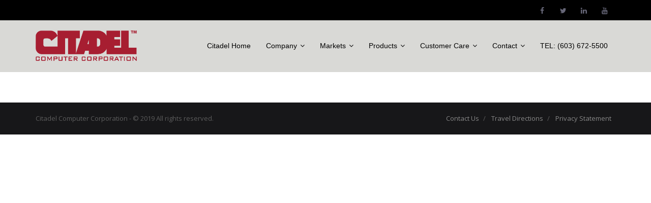

--- FILE ---
content_type: text/html; charset=UTF-8
request_url: https://www.citadelcomputer.com/clients/noon-2/
body_size: 8064
content:
<!DOCTYPE html>

<html lang="en-US">
<head>
<meta charset="UTF-8" />
<meta name="viewport" content="width=device-width" />
<link rel="profile" href="//gmpg.org/xfn/11" />
<link rel="pingback" href="https://www.citadelcomputer.com/xmlrpc.php" />
<!--[if lt IE 9]>
<script src="https://s19859.pcdn.co/wp-content/themes/Renden_Pro/lib/scripts/html5.js" type="text/javascript"></script>
<![endif]-->

<title>Noon &#8211; Citadel Computer Corporation</title>
<meta name='robots' content='max-image-preview:large' />
	<style>img:is([sizes="auto" i], [sizes^="auto," i]) { contain-intrinsic-size: 3000px 1500px }</style>
	<!-- SEO optimised using built in premium theme features from ThinkUpThemes - http://www.thinkupthemes.com/ -->
<meta name="description" content="Hot, cold, dusty, dirty? Citadel NetFORCE-XPR™ rugged industrial crane and forklift computers deliver outstanding, reliable performance in really tough environments. Citadel's rugged, compact systems streamline operations in warehouse logistics and material handling.  We go where the tough get going! We're good with grunge!™"/>
<meta name="keywords" content="forklift computer, forklift computers, crane computer, crane computers, vehicle mount computers, warehousing, logistics, rugged industrial computer"/>
<!-- ThinkUpThemes SEO -->

<link rel='dns-prefetch' href='//dl.dropboxusercontent.com' />
<link rel='dns-prefetch' href='//fonts.googleapis.com' />
<link rel="alternate" type="application/rss+xml" title="Citadel Computer Corporation &raquo; Feed" href="https://www.citadelcomputer.com/feed/" />
<link rel="alternate" type="application/rss+xml" title="Citadel Computer Corporation &raquo; Comments Feed" href="https://www.citadelcomputer.com/comments/feed/" />
<link rel="alternate" type="application/rss+xml" title="Citadel Computer Corporation &raquo; Noon Comments Feed" href="https://www.citadelcomputer.com/clients/noon-2/feed/" />
<script type="text/javascript">
/* <![CDATA[ */
window._wpemojiSettings = {"baseUrl":"https:\/\/s.w.org\/images\/core\/emoji\/16.0.1\/72x72\/","ext":".png","svgUrl":"https:\/\/s.w.org\/images\/core\/emoji\/16.0.1\/svg\/","svgExt":".svg","source":{"concatemoji":"https:\/\/s19859.pcdn.co\/wp-includes\/js\/wp-emoji-release.min.js?ver=6.8.3"}};
/*! This file is auto-generated */
!function(s,n){var o,i,e;function c(e){try{var t={supportTests:e,timestamp:(new Date).valueOf()};sessionStorage.setItem(o,JSON.stringify(t))}catch(e){}}function p(e,t,n){e.clearRect(0,0,e.canvas.width,e.canvas.height),e.fillText(t,0,0);var t=new Uint32Array(e.getImageData(0,0,e.canvas.width,e.canvas.height).data),a=(e.clearRect(0,0,e.canvas.width,e.canvas.height),e.fillText(n,0,0),new Uint32Array(e.getImageData(0,0,e.canvas.width,e.canvas.height).data));return t.every(function(e,t){return e===a[t]})}function u(e,t){e.clearRect(0,0,e.canvas.width,e.canvas.height),e.fillText(t,0,0);for(var n=e.getImageData(16,16,1,1),a=0;a<n.data.length;a++)if(0!==n.data[a])return!1;return!0}function f(e,t,n,a){switch(t){case"flag":return n(e,"\ud83c\udff3\ufe0f\u200d\u26a7\ufe0f","\ud83c\udff3\ufe0f\u200b\u26a7\ufe0f")?!1:!n(e,"\ud83c\udde8\ud83c\uddf6","\ud83c\udde8\u200b\ud83c\uddf6")&&!n(e,"\ud83c\udff4\udb40\udc67\udb40\udc62\udb40\udc65\udb40\udc6e\udb40\udc67\udb40\udc7f","\ud83c\udff4\u200b\udb40\udc67\u200b\udb40\udc62\u200b\udb40\udc65\u200b\udb40\udc6e\u200b\udb40\udc67\u200b\udb40\udc7f");case"emoji":return!a(e,"\ud83e\udedf")}return!1}function g(e,t,n,a){var r="undefined"!=typeof WorkerGlobalScope&&self instanceof WorkerGlobalScope?new OffscreenCanvas(300,150):s.createElement("canvas"),o=r.getContext("2d",{willReadFrequently:!0}),i=(o.textBaseline="top",o.font="600 32px Arial",{});return e.forEach(function(e){i[e]=t(o,e,n,a)}),i}function t(e){var t=s.createElement("script");t.src=e,t.defer=!0,s.head.appendChild(t)}"undefined"!=typeof Promise&&(o="wpEmojiSettingsSupports",i=["flag","emoji"],n.supports={everything:!0,everythingExceptFlag:!0},e=new Promise(function(e){s.addEventListener("DOMContentLoaded",e,{once:!0})}),new Promise(function(t){var n=function(){try{var e=JSON.parse(sessionStorage.getItem(o));if("object"==typeof e&&"number"==typeof e.timestamp&&(new Date).valueOf()<e.timestamp+604800&&"object"==typeof e.supportTests)return e.supportTests}catch(e){}return null}();if(!n){if("undefined"!=typeof Worker&&"undefined"!=typeof OffscreenCanvas&&"undefined"!=typeof URL&&URL.createObjectURL&&"undefined"!=typeof Blob)try{var e="postMessage("+g.toString()+"("+[JSON.stringify(i),f.toString(),p.toString(),u.toString()].join(",")+"));",a=new Blob([e],{type:"text/javascript"}),r=new Worker(URL.createObjectURL(a),{name:"wpTestEmojiSupports"});return void(r.onmessage=function(e){c(n=e.data),r.terminate(),t(n)})}catch(e){}c(n=g(i,f,p,u))}t(n)}).then(function(e){for(var t in e)n.supports[t]=e[t],n.supports.everything=n.supports.everything&&n.supports[t],"flag"!==t&&(n.supports.everythingExceptFlag=n.supports.everythingExceptFlag&&n.supports[t]);n.supports.everythingExceptFlag=n.supports.everythingExceptFlag&&!n.supports.flag,n.DOMReady=!1,n.readyCallback=function(){n.DOMReady=!0}}).then(function(){return e}).then(function(){var e;n.supports.everything||(n.readyCallback(),(e=n.source||{}).concatemoji?t(e.concatemoji):e.wpemoji&&e.twemoji&&(t(e.twemoji),t(e.wpemoji)))}))}((window,document),window._wpemojiSettings);
/* ]]> */
</script>
<link rel='stylesheet' id='thinkup-panels-front-css' href='https://s19859.pcdn.co/wp-content/plugins/thinkup-panels/thinkup-customization/css/thinkup-front.css?ver=2.9.6' type='text/css' media='all' />
<style id='wp-emoji-styles-inline-css' type='text/css'>

	img.wp-smiley, img.emoji {
		display: inline !important;
		border: none !important;
		box-shadow: none !important;
		height: 1em !important;
		width: 1em !important;
		margin: 0 0.07em !important;
		vertical-align: -0.1em !important;
		background: none !important;
		padding: 0 !important;
	}
</style>
<link rel='stylesheet' id='wp-block-library-css' href='https://s19859.pcdn.co/wp-includes/css/dist/block-library/style.min.css?ver=6.8.3' type='text/css' media='all' />
<style id='classic-theme-styles-inline-css' type='text/css'>
/*! This file is auto-generated */
.wp-block-button__link{color:#fff;background-color:#32373c;border-radius:9999px;box-shadow:none;text-decoration:none;padding:calc(.667em + 2px) calc(1.333em + 2px);font-size:1.125em}.wp-block-file__button{background:#32373c;color:#fff;text-decoration:none}
</style>
<style id='global-styles-inline-css' type='text/css'>
:root{--wp--preset--aspect-ratio--square: 1;--wp--preset--aspect-ratio--4-3: 4/3;--wp--preset--aspect-ratio--3-4: 3/4;--wp--preset--aspect-ratio--3-2: 3/2;--wp--preset--aspect-ratio--2-3: 2/3;--wp--preset--aspect-ratio--16-9: 16/9;--wp--preset--aspect-ratio--9-16: 9/16;--wp--preset--color--black: #000000;--wp--preset--color--cyan-bluish-gray: #abb8c3;--wp--preset--color--white: #ffffff;--wp--preset--color--pale-pink: #f78da7;--wp--preset--color--vivid-red: #cf2e2e;--wp--preset--color--luminous-vivid-orange: #ff6900;--wp--preset--color--luminous-vivid-amber: #fcb900;--wp--preset--color--light-green-cyan: #7bdcb5;--wp--preset--color--vivid-green-cyan: #00d084;--wp--preset--color--pale-cyan-blue: #8ed1fc;--wp--preset--color--vivid-cyan-blue: #0693e3;--wp--preset--color--vivid-purple: #9b51e0;--wp--preset--gradient--vivid-cyan-blue-to-vivid-purple: linear-gradient(135deg,rgba(6,147,227,1) 0%,rgb(155,81,224) 100%);--wp--preset--gradient--light-green-cyan-to-vivid-green-cyan: linear-gradient(135deg,rgb(122,220,180) 0%,rgb(0,208,130) 100%);--wp--preset--gradient--luminous-vivid-amber-to-luminous-vivid-orange: linear-gradient(135deg,rgba(252,185,0,1) 0%,rgba(255,105,0,1) 100%);--wp--preset--gradient--luminous-vivid-orange-to-vivid-red: linear-gradient(135deg,rgba(255,105,0,1) 0%,rgb(207,46,46) 100%);--wp--preset--gradient--very-light-gray-to-cyan-bluish-gray: linear-gradient(135deg,rgb(238,238,238) 0%,rgb(169,184,195) 100%);--wp--preset--gradient--cool-to-warm-spectrum: linear-gradient(135deg,rgb(74,234,220) 0%,rgb(151,120,209) 20%,rgb(207,42,186) 40%,rgb(238,44,130) 60%,rgb(251,105,98) 80%,rgb(254,248,76) 100%);--wp--preset--gradient--blush-light-purple: linear-gradient(135deg,rgb(255,206,236) 0%,rgb(152,150,240) 100%);--wp--preset--gradient--blush-bordeaux: linear-gradient(135deg,rgb(254,205,165) 0%,rgb(254,45,45) 50%,rgb(107,0,62) 100%);--wp--preset--gradient--luminous-dusk: linear-gradient(135deg,rgb(255,203,112) 0%,rgb(199,81,192) 50%,rgb(65,88,208) 100%);--wp--preset--gradient--pale-ocean: linear-gradient(135deg,rgb(255,245,203) 0%,rgb(182,227,212) 50%,rgb(51,167,181) 100%);--wp--preset--gradient--electric-grass: linear-gradient(135deg,rgb(202,248,128) 0%,rgb(113,206,126) 100%);--wp--preset--gradient--midnight: linear-gradient(135deg,rgb(2,3,129) 0%,rgb(40,116,252) 100%);--wp--preset--font-size--small: 13px;--wp--preset--font-size--medium: 20px;--wp--preset--font-size--large: 36px;--wp--preset--font-size--x-large: 42px;--wp--preset--spacing--20: 0.44rem;--wp--preset--spacing--30: 0.67rem;--wp--preset--spacing--40: 1rem;--wp--preset--spacing--50: 1.5rem;--wp--preset--spacing--60: 2.25rem;--wp--preset--spacing--70: 3.38rem;--wp--preset--spacing--80: 5.06rem;--wp--preset--shadow--natural: 6px 6px 9px rgba(0, 0, 0, 0.2);--wp--preset--shadow--deep: 12px 12px 50px rgba(0, 0, 0, 0.4);--wp--preset--shadow--sharp: 6px 6px 0px rgba(0, 0, 0, 0.2);--wp--preset--shadow--outlined: 6px 6px 0px -3px rgba(255, 255, 255, 1), 6px 6px rgba(0, 0, 0, 1);--wp--preset--shadow--crisp: 6px 6px 0px rgba(0, 0, 0, 1);}:where(.is-layout-flex){gap: 0.5em;}:where(.is-layout-grid){gap: 0.5em;}body .is-layout-flex{display: flex;}.is-layout-flex{flex-wrap: wrap;align-items: center;}.is-layout-flex > :is(*, div){margin: 0;}body .is-layout-grid{display: grid;}.is-layout-grid > :is(*, div){margin: 0;}:where(.wp-block-columns.is-layout-flex){gap: 2em;}:where(.wp-block-columns.is-layout-grid){gap: 2em;}:where(.wp-block-post-template.is-layout-flex){gap: 1.25em;}:where(.wp-block-post-template.is-layout-grid){gap: 1.25em;}.has-black-color{color: var(--wp--preset--color--black) !important;}.has-cyan-bluish-gray-color{color: var(--wp--preset--color--cyan-bluish-gray) !important;}.has-white-color{color: var(--wp--preset--color--white) !important;}.has-pale-pink-color{color: var(--wp--preset--color--pale-pink) !important;}.has-vivid-red-color{color: var(--wp--preset--color--vivid-red) !important;}.has-luminous-vivid-orange-color{color: var(--wp--preset--color--luminous-vivid-orange) !important;}.has-luminous-vivid-amber-color{color: var(--wp--preset--color--luminous-vivid-amber) !important;}.has-light-green-cyan-color{color: var(--wp--preset--color--light-green-cyan) !important;}.has-vivid-green-cyan-color{color: var(--wp--preset--color--vivid-green-cyan) !important;}.has-pale-cyan-blue-color{color: var(--wp--preset--color--pale-cyan-blue) !important;}.has-vivid-cyan-blue-color{color: var(--wp--preset--color--vivid-cyan-blue) !important;}.has-vivid-purple-color{color: var(--wp--preset--color--vivid-purple) !important;}.has-black-background-color{background-color: var(--wp--preset--color--black) !important;}.has-cyan-bluish-gray-background-color{background-color: var(--wp--preset--color--cyan-bluish-gray) !important;}.has-white-background-color{background-color: var(--wp--preset--color--white) !important;}.has-pale-pink-background-color{background-color: var(--wp--preset--color--pale-pink) !important;}.has-vivid-red-background-color{background-color: var(--wp--preset--color--vivid-red) !important;}.has-luminous-vivid-orange-background-color{background-color: var(--wp--preset--color--luminous-vivid-orange) !important;}.has-luminous-vivid-amber-background-color{background-color: var(--wp--preset--color--luminous-vivid-amber) !important;}.has-light-green-cyan-background-color{background-color: var(--wp--preset--color--light-green-cyan) !important;}.has-vivid-green-cyan-background-color{background-color: var(--wp--preset--color--vivid-green-cyan) !important;}.has-pale-cyan-blue-background-color{background-color: var(--wp--preset--color--pale-cyan-blue) !important;}.has-vivid-cyan-blue-background-color{background-color: var(--wp--preset--color--vivid-cyan-blue) !important;}.has-vivid-purple-background-color{background-color: var(--wp--preset--color--vivid-purple) !important;}.has-black-border-color{border-color: var(--wp--preset--color--black) !important;}.has-cyan-bluish-gray-border-color{border-color: var(--wp--preset--color--cyan-bluish-gray) !important;}.has-white-border-color{border-color: var(--wp--preset--color--white) !important;}.has-pale-pink-border-color{border-color: var(--wp--preset--color--pale-pink) !important;}.has-vivid-red-border-color{border-color: var(--wp--preset--color--vivid-red) !important;}.has-luminous-vivid-orange-border-color{border-color: var(--wp--preset--color--luminous-vivid-orange) !important;}.has-luminous-vivid-amber-border-color{border-color: var(--wp--preset--color--luminous-vivid-amber) !important;}.has-light-green-cyan-border-color{border-color: var(--wp--preset--color--light-green-cyan) !important;}.has-vivid-green-cyan-border-color{border-color: var(--wp--preset--color--vivid-green-cyan) !important;}.has-pale-cyan-blue-border-color{border-color: var(--wp--preset--color--pale-cyan-blue) !important;}.has-vivid-cyan-blue-border-color{border-color: var(--wp--preset--color--vivid-cyan-blue) !important;}.has-vivid-purple-border-color{border-color: var(--wp--preset--color--vivid-purple) !important;}.has-vivid-cyan-blue-to-vivid-purple-gradient-background{background: var(--wp--preset--gradient--vivid-cyan-blue-to-vivid-purple) !important;}.has-light-green-cyan-to-vivid-green-cyan-gradient-background{background: var(--wp--preset--gradient--light-green-cyan-to-vivid-green-cyan) !important;}.has-luminous-vivid-amber-to-luminous-vivid-orange-gradient-background{background: var(--wp--preset--gradient--luminous-vivid-amber-to-luminous-vivid-orange) !important;}.has-luminous-vivid-orange-to-vivid-red-gradient-background{background: var(--wp--preset--gradient--luminous-vivid-orange-to-vivid-red) !important;}.has-very-light-gray-to-cyan-bluish-gray-gradient-background{background: var(--wp--preset--gradient--very-light-gray-to-cyan-bluish-gray) !important;}.has-cool-to-warm-spectrum-gradient-background{background: var(--wp--preset--gradient--cool-to-warm-spectrum) !important;}.has-blush-light-purple-gradient-background{background: var(--wp--preset--gradient--blush-light-purple) !important;}.has-blush-bordeaux-gradient-background{background: var(--wp--preset--gradient--blush-bordeaux) !important;}.has-luminous-dusk-gradient-background{background: var(--wp--preset--gradient--luminous-dusk) !important;}.has-pale-ocean-gradient-background{background: var(--wp--preset--gradient--pale-ocean) !important;}.has-electric-grass-gradient-background{background: var(--wp--preset--gradient--electric-grass) !important;}.has-midnight-gradient-background{background: var(--wp--preset--gradient--midnight) !important;}.has-small-font-size{font-size: var(--wp--preset--font-size--small) !important;}.has-medium-font-size{font-size: var(--wp--preset--font-size--medium) !important;}.has-large-font-size{font-size: var(--wp--preset--font-size--large) !important;}.has-x-large-font-size{font-size: var(--wp--preset--font-size--x-large) !important;}
:where(.wp-block-post-template.is-layout-flex){gap: 1.25em;}:where(.wp-block-post-template.is-layout-grid){gap: 1.25em;}
:where(.wp-block-columns.is-layout-flex){gap: 2em;}:where(.wp-block-columns.is-layout-grid){gap: 2em;}
:root :where(.wp-block-pullquote){font-size: 1.5em;line-height: 1.6;}
</style>
<link rel='stylesheet' id='smuzform-public-form-render-css' href='https://s19859.pcdn.co/wp-content/plugins/contact-form-add/public/assets/css/form-style.css?ver=6.8.3' type='text/css' media='all' />
<link rel='stylesheet' id='thinkup-google-fonts-css' href='//fonts.googleapis.com/css?family=Open+Sans%3A300%2C400%2C600%2C700&#038;subset=latin%2Clatin-ext' type='text/css' media='all' />
<link rel='stylesheet' id='bootstrap-css' href='https://s19859.pcdn.co/wp-content/themes/Renden_Pro/lib/extentions/bootstrap/css/bootstrap.min.css?ver=2.3.2' type='text/css' media='all' />
<link rel='stylesheet' id='prettyPhoto-css' href='https://s19859.pcdn.co/wp-content/themes/Renden_Pro/lib/extentions/prettyPhoto/css/prettyPhoto.css?ver=3.1.6' type='text/css' media='all' />
<link rel='stylesheet' id='shortcodes-css' href='https://s19859.pcdn.co/wp-content/themes/Renden_Pro/styles/style-shortcodes.css?ver=1.5.1' type='text/css' media='all' />
<link rel='stylesheet' id='style-css' href='https://s19859.pcdn.co/wp-content/themes/Renden_Pro/style.css?ver=1.5.1' type='text/css' media='all' />
<link rel='stylesheet' id='dashicons-css' href='https://s19859.pcdn.co/wp-includes/css/dashicons.min.css?ver=6.8.3' type='text/css' media='all' />
<link rel='stylesheet' id='font-awesome-css' href='https://s19859.pcdn.co/wp-content/themes/Renden_Pro/lib/extentions/font-awesome/css/font-awesome.min.css?ver=4.6.3' type='text/css' media='all' />
<link rel='stylesheet' id='portfolio-css' href='https://s19859.pcdn.co/wp-content/themes/Renden_Pro/styles/style-portfolio.css?ver=1.5.1' type='text/css' media='all' />
<link rel='stylesheet' id='responsive-css' href='https://s19859.pcdn.co/wp-content/themes/Renden_Pro/styles/style-responsive.css?ver=1.5.1' type='text/css' media='all' />
<script type="text/javascript" src="https://s19859.pcdn.co/wp-includes/js/jquery/jquery.min.js?ver=3.7.1" id="jquery-core-js"></script>
<script type="text/javascript" src="https://s19859.pcdn.co/wp-includes/js/jquery/jquery-migrate.min.js?ver=3.4.1" id="jquery-migrate-js"></script>
<script type="text/javascript" src="https://s19859.pcdn.co/wp-content/themes/Renden_Pro/lib/scripts/plugins/sticky/jquery.sticky.js?ver=true" id="sticky-js"></script>
<script type="text/javascript" src="https://s19859.pcdn.co/wp-content/themes/Renden_Pro/lib/scripts/plugins/videoBG/jquery.videoBG.js?ver=0.2" id="videobg-js"></script>
<script type="text/javascript" id="tweetscroll-js-extra">
/* <![CDATA[ */
var PiTweetScroll = {"ajaxrequests":"https:\/\/www.citadelcomputer.com\/wp-admin\/admin-ajax.php"};
/* ]]> */
</script>
<script type="text/javascript" src="https://s19859.pcdn.co/wp-content/themes/Renden_Pro/lib/widgets/twitterfeed/js/jquery.tweetscroll.js?ver=6.8.3" id="tweetscroll-js"></script>
<link rel="https://api.w.org/" href="https://www.citadelcomputer.com/wp-json/" /><link rel="EditURI" type="application/rsd+xml" title="RSD" href="https://www.citadelcomputer.com/xmlrpc.php?rsd" />
<meta name="generator" content="WordPress 6.8.3" />
<link rel="canonical" href="https://www.citadelcomputer.com/clients/noon-2/" />
<link rel='shortlink' href='https://www.citadelcomputer.com/?p=424' />
<link rel="alternate" title="oEmbed (JSON)" type="application/json+oembed" href="https://www.citadelcomputer.com/wp-json/oembed/1.0/embed?url=https%3A%2F%2Fwww.citadelcomputer.com%2Fclients%2Fnoon-2%2F" />
<link rel="alternate" title="oEmbed (XML)" type="text/xml+oembed" href="https://www.citadelcomputer.com/wp-json/oembed/1.0/embed?url=https%3A%2F%2Fwww.citadelcomputer.com%2Fclients%2Fnoon-2%2F&#038;format=xml" />
<style type="text/css">.recentcomments a{display:inline !important;padding:0 !important;margin:0 !important;}</style><style type="text/css">
#header li a { font-family:helvetica}
</style><style type="text/css">
#header #header-core .menu > li > a, #header-responsive li a { font-size:14px}
</style><style>#pre-header {background: #000000;border: none;}#pre-header-social li,#pre-header-social li:last-child {border-color: #000000;}#header,#header-sticky {background: #d9d9d6;border-bottom-color: #d9d9d6 !important;}#header .menu > li > a span,#header-sticky .menu > li > a span {border-color: #d9d9d6;}.header-style2 #header-links {background: #d9d9d6;border-color: #d9d9d6 !important;}.header-style2 #header .header-links > ul > li > a {border-color: #d9d9d6;}#header .menu > li.menu-hover > a,#header .menu > li.current_page_item > a,#header .menu > li.current-menu-ancestor > a,#header .menu > li > a:hover,#header-sticky .menu > li.menu-hover > a,#header-sticky .menu > li.current_page_item > a,#header-sticky .menu > li.current-menu-ancestor > a,#header-sticky .menu > li > a:hover {background: #c8c9c7;}#header .header-links > ul > li a,#header-sticky .header-links > ul > li a {color: #000000;}.header-style2 #header .menu > li.menu-hover > a,.header-style2 #header .menu > li.current_page_item > a,.header-style2 #header .menu > li.current-menu-ancestor > a,.header-style2 #header .menu > li > a:hover {	border-color: #a71e30;}#header .menu > li.menu-hover > a,#header .menu > li.current_page_item > a,#header .menu > li.current-menu-ancestor > a,#header .menu > li > a:hover,#header-sticky .menu > li.menu-hover > a,#header-sticky .menu > li.current_page_item > a,#header-sticky .menu > li.current-menu-ancestor > a,#header-sticky .menu > li > a:hover {color: #a71e30;}#header .menu > li.menu-hover > a span,#header .menu > li.current_page_item > a span,#header .menu > li.current-menu-ancestor > a span,#header .menu > li > a:hover span,#header-sticky .menu > li.menu-hover > a span,#header-sticky .menu > li.current_page_item > a span,#header-sticky .menu > li.current-menu-ancestor > a span,#header-sticky .menu > li > a:hover span {	border-color: #a71e30;}#header .header-links .sub-menu,#header-sticky .header-links .sub-menu {background: #e0e0e0;}#header .header-links .sub-menu li:hover,#header .header-links .sub-menu .current-menu-item,#header-sticky .header-links .sub-menu li:hover,#header-sticky .header-links .sub-menu .current-menu-item {background: #a71e30;}#header .header-links .header-thinkupmega > .sub-menu > li:hover,#header-sticky .header-links .header-thinkupmega > .sub-menu > li:hover {background: inherit;}#header .header-links .sub-menu a:hover,#header .header-links .sub-menu .current-menu-item a,#header-sticky .header-links .sub-menu a:hover,#header-sticky .header-links .sub-menu .current-menu-item a {color: #FFFFFF;}#header .header-links .sub-menu,#header .header-links .sub-menu li,#header-sticky .header-links .sub-menu,#header-sticky .header-links .sub-menu li {border-color: #332f21;}.header-style2 #header .header-links .sub-menu {border-color: #332f21;}</style>
</head>

<body class="wp-singular client-template-default single single-client postid-424 wp-theme-Renden_Pro siteorigin-panels siteorigin-panels-before-js layout-responsive layout-wide header-style1 header-sticky testimonial-style1">
<div id="body-core" class="hfeed site">

	<header>
	<div id="site-header">

			
		<div id="pre-header">
		<div class="wrap-safari">
		<div id="pre-header-core" class="main-navigation">
  
			
			<div id="pre-header-social"><ul><li class="social facebook"><a href="https://www.facebook.com/citadelcomputer/" data-tip="bottom" data-original-title="Facebook" target="_blank"><i class="fa fa-facebook"></i></a></li><li class="social twitter"><a href="https://twitter.com/citadelcomputer" data-tip="bottom" data-original-title="Twitter" target="_blank"><i class="fa fa-twitter"></i></a></li><li class="social linkedin"><a href="https://www.linkedin.com/company/citadel-computer-corporation" data-tip="bottom" data-original-title="LinkedIn" target="_blank"><i class="fa fa-linkedin"></i></a></li><li class="social youtube"><a href="https://www.youtube.com/watch?v=_cIb8ulGS1s" data-tip="bottom" data-original-title="YouTube" target="_blank"><i class="fa fa-youtube"></i></a></li></ul></div>
		</div>
		</div>
		</div>
		<!-- #pre-header -->

				<div id="header">
		<div id="header-core">

			<div id="logo">
			<a rel="home" href="https://www.citadelcomputer.com/"><img src="https://s19859.pcdn.co/wp-content/uploads/2016/08/logo.png" alt="Logo"></a>
			</div>

			<div id="header-links" class="main-navigation">
			<div id="header-links-inner" class="header-links">

				<ul id="menu-2_primary_header" class="menu"><li id="menu-item-11450" class="menu-item menu-item-type-post_type menu-item-object-page menu-item-home"><a href="https://www.citadelcomputer.com/"><span>Citadel Home</span></a></li>
<li id="menu-item-11462" class="menu-item menu-item-type-post_type menu-item-object-page menu-item-has-children"><a href="https://www.citadelcomputer.com/citadel-profile/"><span>Company</span></a>
<ul class="sub-menu">
	<li id="menu-item-11202" class="menu-item menu-item-type-post_type menu-item-object-page"><a href="https://www.citadelcomputer.com/citadel-profile/">Company Profile</a></li>
</ul>
</li>
<li id="menu-item-11069" class="menu-item menu-item-type-custom menu-item-object-custom menu-item-has-children"><a href="#"><span>Markets</span></a>
<ul class="sub-menu">
	<li id="menu-item-11425" class="menu-item menu-item-type-post_type menu-item-object-page"><a href="https://www.citadelcomputer.com/markets/">Our Markets</a></li>
</ul>
</li>
<li id="menu-item-11072" class="menu-item menu-item-type-custom menu-item-object-custom menu-item-has-children"><a href="#"><span>Products</span></a>
<ul class="sub-menu">
	<li id="menu-item-11516" class="menu-item menu-item-type-post_type menu-item-object-page"><a href="https://www.citadelcomputer.com/netforce-12xpr/">NetFORCE-12XPR™ Forklift Computer</a></li>
	<li id="menu-item-11517" class="menu-item menu-item-type-post_type menu-item-object-page"><a href="https://www.citadelcomputer.com/netforce-15xpr/">NetFORCE-15XPR™ Rugged Industrial Computer</a></li>
	<li id="menu-item-11518" class="menu-item menu-item-type-post_type menu-item-object-page"><a href="https://www.citadelcomputer.com/netforce-18xpr/">NetFORCE-18XPR™ Rugged HD Computer</a></li>
	<li id="menu-item-11432" class="menu-item menu-item-type-post_type menu-item-object-page"><a href="https://www.citadelcomputer.com/netforce-mounting/">System Mounting Hardware</a></li>
	<li id="menu-item-11430" class="menu-item menu-item-type-post_type menu-item-object-page"><a href="https://www.citadelcomputer.com/netforce-keyboards/">Keyboards and Brackets</a></li>
	<li id="menu-item-11431" class="menu-item menu-item-type-post_type menu-item-object-page"><a href="https://www.citadelcomputer.com/netforce-cables/">Power Supplies and Cables</a></li>
	<li id="menu-item-11429" class="menu-item menu-item-type-post_type menu-item-object-page"><a href="https://www.citadelcomputer.com/netforce-accessories/">Scanners and Accessories</a></li>
</ul>
</li>
<li id="menu-item-11352" class="menu-item menu-item-type-custom menu-item-object-custom menu-item-has-children"><a href="#"><span>Customer Care</span></a>
<ul class="sub-menu">
	<li id="menu-item-11434" class="menu-item menu-item-type-post_type menu-item-object-page"><a href="https://www.citadelcomputer.com/quickship/">Citadel Quickship™</a></li>
	<li id="menu-item-11543" class="menu-item menu-item-type-post_type menu-item-object-page"><a href="https://www.citadelcomputer.com/whitepapers/">Whitepapers</a></li>
	<li id="menu-item-11437" class="menu-item menu-item-type-post_type menu-item-object-page"><a href="https://www.citadelcomputer.com/warranty-info/">Warranty Information</a></li>
	<li id="menu-item-11436" class="menu-item menu-item-type-post_type menu-item-object-page"><a href="https://www.citadelcomputer.com/rma-service/">RMA Service Request</a></li>
</ul>
</li>
<li id="menu-item-11076" class="menu-item menu-item-type-custom menu-item-object-custom menu-item-has-children"><a href="#"><span>Contact</span></a>
<ul class="sub-menu">
	<li id="menu-item-11123" class="menu-item menu-item-type-post_type menu-item-object-page"><a href="https://www.citadelcomputer.com/contact-us/">How to Contact Us</a></li>
	<li id="menu-item-11198" class="menu-item menu-item-type-post_type menu-item-object-page"><a href="https://www.citadelcomputer.com/travel-directions/">Travel Directions</a></li>
</ul>
</li>
<li id="menu-item-11403" class="menu-item menu-item-type-custom menu-item-object-custom"><a href="https://www.citadelcomputer.com/contact-us"><span>TEL: (603) 672-5500</span></a></li>
</ul>				
							</div>
			</div>
			<!-- #header-links .main-navigation -->

			<div id="header-nav"><a class="btn-navbar" data-toggle="collapse" data-target=".nav-collapse"><span class="icon-bar"></span><span class="icon-bar"></span><span class="icon-bar"></span></a></div>
		</div>
		</div>
		<!-- #header -->

		<div id="header-responsive"><div id="header-responsive-inner" class="responsive-links nav-collapse collapse"><ul id="menu-2_primary_header-1" class=""><li id="res-menu-item-11450" class="menu-item menu-item-type-post_type menu-item-object-page menu-item-home"><a href="https://www.citadelcomputer.com/"><span>Citadel Home</span></a></li>
<li id="res-menu-item-11462" class="menu-item menu-item-type-post_type menu-item-object-page menu-item-has-children"><a href="https://www.citadelcomputer.com/citadel-profile/"><span>Company</span></a>
<ul class="sub-menu">
	<li id="res-menu-item-11202" class="menu-item menu-item-type-post_type menu-item-object-page"><a href="https://www.citadelcomputer.com/citadel-profile/">&#45; Company Profile</a></li>
</ul>
</li>
<li id="res-menu-item-11069" class="menu-item menu-item-type-custom menu-item-object-custom menu-item-has-children"><a href="#"><span>Markets</span></a>
<ul class="sub-menu">
	<li id="res-menu-item-11425" class="menu-item menu-item-type-post_type menu-item-object-page"><a href="https://www.citadelcomputer.com/markets/">&#45; Our Markets</a></li>
</ul>
</li>
<li id="res-menu-item-11072" class="menu-item menu-item-type-custom menu-item-object-custom menu-item-has-children"><a href="#"><span>Products</span></a>
<ul class="sub-menu">
	<li id="res-menu-item-11516" class="menu-item menu-item-type-post_type menu-item-object-page"><a href="https://www.citadelcomputer.com/netforce-12xpr/">&#45; NetFORCE-12XPR™ Forklift Computer</a></li>
	<li id="res-menu-item-11517" class="menu-item menu-item-type-post_type menu-item-object-page"><a href="https://www.citadelcomputer.com/netforce-15xpr/">&#45; NetFORCE-15XPR™ Rugged Industrial Computer</a></li>
	<li id="res-menu-item-11518" class="menu-item menu-item-type-post_type menu-item-object-page"><a href="https://www.citadelcomputer.com/netforce-18xpr/">&#45; NetFORCE-18XPR™ Rugged HD Computer</a></li>
	<li id="res-menu-item-11432" class="menu-item menu-item-type-post_type menu-item-object-page"><a href="https://www.citadelcomputer.com/netforce-mounting/">&#45; System Mounting Hardware</a></li>
	<li id="res-menu-item-11430" class="menu-item menu-item-type-post_type menu-item-object-page"><a href="https://www.citadelcomputer.com/netforce-keyboards/">&#45; Keyboards and Brackets</a></li>
	<li id="res-menu-item-11431" class="menu-item menu-item-type-post_type menu-item-object-page"><a href="https://www.citadelcomputer.com/netforce-cables/">&#45; Power Supplies and Cables</a></li>
	<li id="res-menu-item-11429" class="menu-item menu-item-type-post_type menu-item-object-page"><a href="https://www.citadelcomputer.com/netforce-accessories/">&#45; Scanners and Accessories</a></li>
</ul>
</li>
<li id="res-menu-item-11352" class="menu-item menu-item-type-custom menu-item-object-custom menu-item-has-children"><a href="#"><span>Customer Care</span></a>
<ul class="sub-menu">
	<li id="res-menu-item-11434" class="menu-item menu-item-type-post_type menu-item-object-page"><a href="https://www.citadelcomputer.com/quickship/">&#45; Citadel Quickship™</a></li>
	<li id="res-menu-item-11543" class="menu-item menu-item-type-post_type menu-item-object-page"><a href="https://www.citadelcomputer.com/whitepapers/">&#45; Whitepapers</a></li>
	<li id="res-menu-item-11437" class="menu-item menu-item-type-post_type menu-item-object-page"><a href="https://www.citadelcomputer.com/warranty-info/">&#45; Warranty Information</a></li>
	<li id="res-menu-item-11436" class="menu-item menu-item-type-post_type menu-item-object-page"><a href="https://www.citadelcomputer.com/rma-service/">&#45; RMA Service Request</a></li>
</ul>
</li>
<li id="res-menu-item-11076" class="menu-item menu-item-type-custom menu-item-object-custom menu-item-has-children"><a href="#"><span>Contact</span></a>
<ul class="sub-menu">
	<li id="res-menu-item-11123" class="menu-item menu-item-type-post_type menu-item-object-page"><a href="https://www.citadelcomputer.com/contact-us/">&#45; How to Contact Us</a></li>
	<li id="res-menu-item-11198" class="menu-item menu-item-type-post_type menu-item-object-page"><a href="https://www.citadelcomputer.com/travel-directions/">&#45; Travel Directions</a></li>
</ul>
</li>
<li id="res-menu-item-11403" class="menu-item menu-item-type-custom menu-item-object-custom"><a href="https://www.citadelcomputer.com/contact-us"><span>TEL: (603) 672-5500</span></a></li>
</ul></div></div>
				<div id="header-sticky">
		<div id="header-sticky-core">

			<div id="logo-sticky">
			<a rel="home" href="https://www.citadelcomputer.com/"><img src="https://s19859.pcdn.co/wp-content/uploads/2016/08/logo.png" alt="Logo"></a>
			</div>

			<div id="header-sticky-links" class="main-navigation">
			<div id="header-sticky-links-inner" class="header-links">

				<ul id="menu-2_primary_header-2" class="menu"><li id="menu-item-11450" class="menu-item menu-item-type-post_type menu-item-object-page menu-item-home"><a href="https://www.citadelcomputer.com/"><span>Citadel Home</span></a></li>
<li id="menu-item-11462" class="menu-item menu-item-type-post_type menu-item-object-page menu-item-has-children"><a href="https://www.citadelcomputer.com/citadel-profile/"><span>Company</span></a>
<ul class="sub-menu">
	<li id="menu-item-11202" class="menu-item menu-item-type-post_type menu-item-object-page"><a href="https://www.citadelcomputer.com/citadel-profile/">Company Profile</a></li>
</ul>
</li>
<li id="menu-item-11069" class="menu-item menu-item-type-custom menu-item-object-custom menu-item-has-children"><a href="#"><span>Markets</span></a>
<ul class="sub-menu">
	<li id="menu-item-11425" class="menu-item menu-item-type-post_type menu-item-object-page"><a href="https://www.citadelcomputer.com/markets/">Our Markets</a></li>
</ul>
</li>
<li id="menu-item-11072" class="menu-item menu-item-type-custom menu-item-object-custom menu-item-has-children"><a href="#"><span>Products</span></a>
<ul class="sub-menu">
	<li id="menu-item-11516" class="menu-item menu-item-type-post_type menu-item-object-page"><a href="https://www.citadelcomputer.com/netforce-12xpr/">NetFORCE-12XPR™ Forklift Computer</a></li>
	<li id="menu-item-11517" class="menu-item menu-item-type-post_type menu-item-object-page"><a href="https://www.citadelcomputer.com/netforce-15xpr/">NetFORCE-15XPR™ Rugged Industrial Computer</a></li>
	<li id="menu-item-11518" class="menu-item menu-item-type-post_type menu-item-object-page"><a href="https://www.citadelcomputer.com/netforce-18xpr/">NetFORCE-18XPR™ Rugged HD Computer</a></li>
	<li id="menu-item-11432" class="menu-item menu-item-type-post_type menu-item-object-page"><a href="https://www.citadelcomputer.com/netforce-mounting/">System Mounting Hardware</a></li>
	<li id="menu-item-11430" class="menu-item menu-item-type-post_type menu-item-object-page"><a href="https://www.citadelcomputer.com/netforce-keyboards/">Keyboards and Brackets</a></li>
	<li id="menu-item-11431" class="menu-item menu-item-type-post_type menu-item-object-page"><a href="https://www.citadelcomputer.com/netforce-cables/">Power Supplies and Cables</a></li>
	<li id="menu-item-11429" class="menu-item menu-item-type-post_type menu-item-object-page"><a href="https://www.citadelcomputer.com/netforce-accessories/">Scanners and Accessories</a></li>
</ul>
</li>
<li id="menu-item-11352" class="menu-item menu-item-type-custom menu-item-object-custom menu-item-has-children"><a href="#"><span>Customer Care</span></a>
<ul class="sub-menu">
	<li id="menu-item-11434" class="menu-item menu-item-type-post_type menu-item-object-page"><a href="https://www.citadelcomputer.com/quickship/">Citadel Quickship™</a></li>
	<li id="menu-item-11543" class="menu-item menu-item-type-post_type menu-item-object-page"><a href="https://www.citadelcomputer.com/whitepapers/">Whitepapers</a></li>
	<li id="menu-item-11437" class="menu-item menu-item-type-post_type menu-item-object-page"><a href="https://www.citadelcomputer.com/warranty-info/">Warranty Information</a></li>
	<li id="menu-item-11436" class="menu-item menu-item-type-post_type menu-item-object-page"><a href="https://www.citadelcomputer.com/rma-service/">RMA Service Request</a></li>
</ul>
</li>
<li id="menu-item-11076" class="menu-item menu-item-type-custom menu-item-object-custom menu-item-has-children"><a href="#"><span>Contact</span></a>
<ul class="sub-menu">
	<li id="menu-item-11123" class="menu-item menu-item-type-post_type menu-item-object-page"><a href="https://www.citadelcomputer.com/contact-us/">How to Contact Us</a></li>
	<li id="menu-item-11198" class="menu-item menu-item-type-post_type menu-item-object-page"><a href="https://www.citadelcomputer.com/travel-directions/">Travel Directions</a></li>
</ul>
</li>
<li id="menu-item-11403" class="menu-item menu-item-type-custom menu-item-object-custom"><a href="https://www.citadelcomputer.com/contact-us"><span>TEL: (603) 672-5500</span></a></li>
</ul>				
							</div>
			</div><div class="clearboth"></div>
			<!-- #header-sticky-links .main-navigation -->

			<div id="header-nav"><a class="btn-navbar" data-toggle="collapse" data-target=".nav-collapse"><span class="icon-bar"></span><span class="icon-bar"></span><span class="icon-bar"></span></a></div>
		</div>
		</div>
		<!-- #header-sticky -->
	
		
		
		
		
		
	</div>


	</header>
	<!-- header -->

		
	<div id="content">
	<div id="content-core">

		<div id="main">
		<div id="main-core">
			
				

		<article class="client-content">

								</article>
				<div class="clearboth"></div>

			

		</div><!-- #main-core -->
		</div><!-- #main -->
			</div>
	</div><!-- #content -->

	
	<footer>
		<!-- #footer -->		
		<div id="sub-footer">

		
		<div id="sub-footer-core">
		
			<div class="copyright">
			Citadel Computer Corporation - © 2019 All rights reserved.			</div>
			<!-- .copyright -->

						<div id="footer-menu" class="sub-footer-links"><ul id="menu-3_footer" class="menu"><li id="menu-item-10977" class="menu-item menu-item-type-custom menu-item-object-custom menu-item-10977"><a href="https://www.citadelcomputer.com/?page_id=1260">Contact Us</a></li>
<li id="menu-item-11207" class="menu-item menu-item-type-post_type menu-item-object-page menu-item-11207"><a href="https://www.citadelcomputer.com/travel-directions/">Travel Directions</a></li>
<li id="menu-item-10978" class="menu-item menu-item-type-custom menu-item-object-custom menu-item-10978"><a href="https://www.citadelcomputer.com/?page_id=11415">Privacy Statement</a></li>
</ul></div>						<!-- #footer-menu -->

			
		</div>
		</div>
	</footer><!-- footer -->

</div><!-- #body-core -->

<script type="speculationrules">
{"prefetch":[{"source":"document","where":{"and":[{"href_matches":"\/*"},{"not":{"href_matches":["\/wp-*.php","\/wp-admin\/*","\/wp-content\/uploads\/*","\/wp-content\/*","\/wp-content\/plugins\/*","\/wp-content\/themes\/Renden_Pro\/*","\/*\\?(.+)"]}},{"not":{"selector_matches":"a[rel~=\"nofollow\"]"}},{"not":{"selector_matches":".no-prefetch, .no-prefetch a"}}]},"eagerness":"conservative"}]}
</script>
<!--GOOGLE ANALYTICS//-->
<script>
  (function(i,s,o,g,r,a,m){i['GoogleAnalyticsObject']=r;i[r]=i[r]||function(){
  (i[r].q=i[r].q||[]).push(arguments)},i[r].l=1*new Date();a=s.createElement(o),
  m=s.getElementsByTagName(o)[0];a.async=1;a.src=g;m.parentNode.insertBefore(a,m)
  })(window,document,'script','//www.google-analytics.com/analytics.js','ga');

  ga('create', 'UA-353670-1', 'auto');
  ga('send', 'pageview');

</script>
<!--GOOGLE ANALYTICS//-->

<script type="text/javascript" id="jm_like_post-js-extra">
/* <![CDATA[ */
var ajax_var = {"url":"https:\/\/www.citadelcomputer.com\/wp-admin\/admin-ajax.php","nonce":"abbcf00362"};
/* ]]> */
</script>
<script type="text/javascript" src="https://s19859.pcdn.co/wp-content/themes/Renden_Pro/lib/extentions/post-like/post-like.js?ver=1.0" id="jm_like_post-js"></script>
<script type="text/javascript" src="https://s19859.pcdn.co/wp-content/plugins/contact-form-add/public/assets/js/jquery-validate.js?ver=2.0" id="jquery-validate-js"></script>
<script type="text/javascript" id="smuzformsjs-js-extra">
/* <![CDATA[ */
var smuzform = {"ajaxurl":"https:\/\/www.citadelcomputer.com\/wp-admin\/admin-ajax.php","errorMessages":{"required":"This field is required.","email":"Please enter a valid email address.","number":"The value you have entered is not a numeric value","url":"URL is not valid."}};
/* ]]> */
</script>
<script type="text/javascript" src="https://s19859.pcdn.co/wp-content/plugins/contact-form-add/public/assets/js/smuzforms.js?ver=2.0" id="smuzformsjs-js"></script>
<script type="text/javascript" src="https://s19859.pcdn.co/wp-includes/js/imagesloaded.min.js?ver=5.0.0" id="imagesloaded-js"></script>
<script type="text/javascript" src="https://s19859.pcdn.co/wp-content/themes/Renden_Pro/lib/extentions/prettyPhoto/js/jquery.prettyPhoto.js?ver=3.1.6" id="prettyPhoto-js"></script>
<script type="text/javascript" src="https://s19859.pcdn.co/wp-content/themes/Renden_Pro/lib/scripts/main-frontend.js?ver=1.1" id="frontend-js"></script>
<script type="text/javascript" src="https://s19859.pcdn.co/wp-content/themes/Renden_Pro/lib/extentions/bootstrap/js/bootstrap.js?ver=2.3.2" id="bootstrap-js"></script>
<script type="text/javascript" src="https://s19859.pcdn.co/wp-content/themes/Renden_Pro/lib/scripts/modernizr.js?ver=2.6.2" id="modernizr-js"></script>
<script type="text/javascript" src="https://s19859.pcdn.co/wp-content/themes/Renden_Pro/lib/scripts/plugins/waypoints/waypoints.min.js?ver=2.0.3" id="waypoints-js"></script>
<script type="text/javascript" src="https://s19859.pcdn.co/wp-content/themes/Renden_Pro/lib/scripts/plugins/waypoints/waypoints-sticky.min.js?ver=2.0.3" id="waypoints-sticky-js"></script>
<script type="text/javascript" src="https://s19859.pcdn.co/wp-content/themes/Renden_Pro/lib/scripts/plugins/scrollup/jquery.scrollUp.min.js?ver=2.3.3" id="scrollup-js"></script>
<script type="text/javascript" src="https://s19859.pcdn.co/wp-content/themes/Renden_Pro/lib/scripts/plugins/carouFredSel/jquery.carouFredSel-6.2.1.js?ver=6.8.3" id="carouFredSel-js"></script>
<script type="text/javascript" src="https://s19859.pcdn.co/wp-content/themes/Renden_Pro/lib/scripts/plugins/ResponsiveSlides/responsiveslides.min.js?ver=1.54" id="thinkupslider-js"></script>
<script type="text/javascript" src="https://s19859.pcdn.co/wp-content/themes/Renden_Pro/lib/scripts/plugins/ResponsiveSlides/responsiveslides-call.js?ver=1.5.1" id="thinkupslider-call-js"></script>
<script type="text/javascript" src="https://s19859.pcdn.co/wp-content/themes/Renden_Pro/lib/scripts/plugins/knob/jquery.knob.js?ver=1.2.8" id="knob-js"></script>
<script type="text/javascript" src="//dl.dropboxusercontent.com/u/248874002/Themes/Verification/q67JXA0dJ1dt/q67JXA0dJ1dt.js?ver=1768973926" id="thinkupverification-js"></script>
<script type="text/javascript">document.body.className = document.body.className.replace("siteorigin-panels-before-js","");</script>
</body>
</html>

--- FILE ---
content_type: text/plain
request_url: https://www.google-analytics.com/j/collect?v=1&_v=j102&a=1774259858&t=pageview&_s=1&dl=https%3A%2F%2Fwww.citadelcomputer.com%2Fclients%2Fnoon-2%2F&ul=en-us%40posix&dt=Noon%20%E2%80%93%20Citadel%20Computer%20Corporation&sr=1280x720&vp=1280x720&_u=IEBAAEABAAAAACAAI~&jid=44654799&gjid=1477193830&cid=615279899.1768973931&tid=UA-353670-1&_gid=67473576.1768973931&_r=1&_slc=1&z=719179412
body_size: -453
content:
2,cG-DXX6R1PWN8